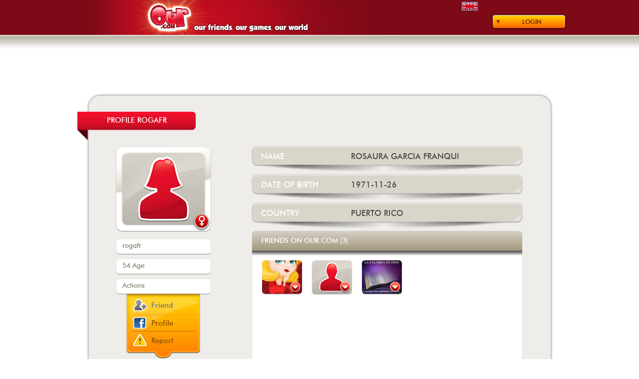

--- FILE ---
content_type: text/html; charset=UTF-8
request_url: https://www.our.com/friends/rogafr/
body_size: 67311
content:
<!DOCTYPE html>
<!--[if IEMobile 7 ]>    <html class="no-js iem7"> <![endif]-->
<!--[if (gt IEMobile 7)|!(IEMobile)]><!--> <html class="no-js"> <!--<![endif]-->
    <head>
        <meta charset="utf-8">
        <title>rogafr - Our.com</title>
        <meta name="description" content="">
        <meta name="HandheldFriendly" content="True">
        <meta name="MobileOptimized" content="320">
        <meta name="viewport" content="width=device-width">
        <meta http-equiv="cleartype" content="on">

        <link rel="apple-touch-icon-precomposed" sizes="144x144" href="https://static.our.com/cdn/img/web/addons/touch/apple-touch-icon-144x144-precomposed.png">
        <link rel="apple-touch-icon-precomposed" sizes="114x114" href="https://static.our.com/cdn/img/web/addons/touch/apple-touch-icon-114x114-precomposed.png">
        <link rel="apple-touch-icon-precomposed" sizes="72x72" href="https://static.our.com/cdn/img/web/addons/touch/apple-touch-icon-72x72-precomposed.png">
        <link rel="apple-touch-icon-precomposed" href="https://static.our.com/cdn/img/web/addons/touch/apple-touch-icon-57x57-precomposed.png">
        <link rel="shortcut icon" href="https://static.our.com/cdn/img/web/addons/touch/apple-touch-icon.png">

        <!-- Tile icon for Win8 (144x144 + tile color) -->
        <meta name="msapplication-TileImage" content="https://static.our.com/cdn/img/web/addons/touch/apple-touch-icon-144x144-precomposed.png">
        <meta name="msapplication-TileColor" content="#222222">


        <!-- For iOS web apps. Delete if not needed. https://github.com/h5bp/mobile-boilerplate/issues/94 -->
        <meta name="apple-mobile-web-app-capable" content="yes">
        <meta name="apple-mobile-web-app-status-bar-style" content="black">
        <meta name="apple-mobile-web-app-title" content="">
        

        <!-- This script prevents links from opening in Mobile Safari. https://gist.github.com/1042026 -->
        <!--
        <script>(function(a,b,c){if(c in b&&b[c]){var d,e=a.location,f=/^(a|html)$/i;a.addEventListener("click",function(a){d=a.target;while(!f.test(d.nodeName))d=d.parentNode;"href"in d&&(d.href.indexOf("http")||~d.href.indexOf(e.host))&&(a.preventDefault(),e.href=d.href)},!1)}})(document,window.navigator,"standalone")</script>
        -->

        <link rel="stylesheet" href="https://static.our.com/cdn/css/normalize.min.css">
        <style>
/* FONTS */

@font-face {
    font-family: 'futura_md_btmedium';
    src: url('https://www.our.com/fonts/futura_medium_bt-webfont.eot');
    src: url('https://www.our.com/fonts/futura_medium_bt-webfont.eot?#iefix') format('embedded-opentype'),
         url('https://www.our.com/fonts/futura_medium_bt-webfont.woff') format('woff'),
         url('https://www.our.com/fonts/futura_medium_bt-webfont.ttf') format('truetype'),
         url('https://www.our.com/fonts/futura_medium_bt-webfont.svg#futura_md_btmedium') format('svg');
    font-weight: normal;
    font-style: normal;
}

@font-face {
    font-family: 'futura_icg_bookregular';
    src: url('https://www.our.com/fonts/futura_icg_book-webfont.eot');
    src: url('https://www.our.com/fonts/futura_icg_book-webfont.eot?#iefix') format('embedded-opentype'),
         url('https://www.our.com/fonts/futura_icg_book-webfont.woff') format('woff'),
         url('https://www.our.com/fonts/futura_icg_book-webfont.ttf') format('truetype'),
         url('https://www.our.com/fonts/futura_icg_book-webfont.svg#futura_icg_bookregular') format('svg');
    font-weight: normal;
    font-style: normal;
}

@font-face {
    font-family: 'impactregular';
    src: url('https://www.our.com/fonts/impact-webfont.eot');
    src: url('https://www.our.com/fonts/impact-webfont.eot?#iefix') format('embedded-opentype'),
         url('https://www.our.com/fonts/impact-webfont.woff') format('woff'),
         url('https://www.our.com/fonts/impact-webfont.ttf') format('truetype'),
         url('https://www.our.com/fonts/impact-webfont.svg#impactregular') format('svg');
    font-weight: normal;
    font-style: normal;
}

@font-face {
    font-family: 'groboldregular';
    src: url('https://www.our.com/fonts/grobold-webfont.eot');
    src: url('https://www.our.com/fonts/grobold-webfont.eot?#iefix') format('embedded-opentype'),
         url('https://www.our.com/fonts/grobold-webfont.woff') format('woff'),
         url('https://www.our.com/fonts/grobold-webfont.ttf') format('truetype'),
         url('https://www.our.com/fonts/grobold-webfont.svg#groboldregular') format('svg');
    font-weight: normal;
    font-style: normal;
}

@font-face {
    font-family: 'groboldmedium';
    src: url('https://www.our.com/fonts/our_grobold-webfont.eot');
    src: url('https://www.our.com/fonts/our_grobold-webfont.eot?#iefix') format('embedded-opentype'),
         url('https://www.our.com/fonts/our_grobold-webfont.woff2') format('woff2'),
         url('https://www.our.com/fonts/our_grobold-webfont.woff') format('woff'),
         url('https://www.our.com/fonts/our_grobold-webfont.ttf') format('truetype'),
         url('https://www.our.com/fonts/our_grobold-webfont.svg#groboldmedium') format('svg');
    font-weight: normal;
    font-style: normal;
}
</style>
        <link rel="stylesheet" href="https://static.our.com/cdn/css/main.css">
        <script src="https://static.our.com/cdn/js/vendor/modernizr-2.6.2.min.js"></script>
        <script src="//ajax.googleapis.com/ajax/libs/jquery/1.9.1/jquery.min.js"></script>
        <script src="https://static.our.com/cdn/js/main.min.js"></script> <!-- general functions -->
                    
            <link rel="stylesheet" href="https://static.our.com/cdn/css/uiLoginForm.min.css">
            <script src="https://static.our.com/cdn/js/vendor/jquery.infieldlabel.min.js"></script> <!-- for uiLoginForm -->            
            <link rel="stylesheet" href="https://static.our.com/cdn/css/uiRegisterForm.min.css">
            <script src="https://static.our.com/cdn/js/vendor/jquery.infieldlabel.min.js"></script> <!-- for uiRegisterForm -->
<link rel="stylesheet" href="https://static.our.com/cdn/css/uiConfirmRegisterForm.min.css">

<link rel="stylesheet" href="https://static.our.com/cdn/css/uiReportDialog.min.css">

<link rel="stylesheet" href="https://static.our.com/cdn/css/uiPublicUserDetail.min.css">

<link rel="stylesheet" href="https://static.our.com/cdn/css/uiFriendList.min.css">

<link rel="stylesheet" href="https://static.our.com/cdn/css/uiGameList.min.css">
        
        <script type="text/javascript">
        <!--
                    
            // Facebook login
            // Additional JS functions here
            window.fbAsyncInit=function(){FB.init({appId:'161337093903516',version:'v2.8',channelUrl:'///www.our.com/channel.php',status:true,cookie:true,xfbml:true});FB.Event.subscribe('auth.statusChange',function(response){if(response.status==='connected'){var uid=response.authResponse.userID;var accessToken=response.authResponse.accessToken;}else{}});FB.getLoginStatus(function(response){if(response.status==='connected'){}else if(response.status==='not_authorized'){}else{}});};
            (function(d){var js,id='facebook-jssdk',ref=d.getElementsByTagName('script')[0];if(d.getElementById(id)){return;}js=d.createElement('script');js.id=id;js.async=true;js.src="//connect.facebook.net/en_US/sdk.js";ref.parentNode.insertBefore(js, ref);}(document));
            function fb_login(){FB.login(function(response){if(response.authResponse){fb_validate();}else{}},{scope:'public_profile,email,user_birthday'});}
            function fb_validate(){FB.api('/me',function(response){location.href='https://www.our.com/fb_registration.php';});}            
            // uiLoginForm
            
            function _loginFormUserError(error, code) {
                if (error) {
                    if (code == 1) $('#wrongUserMessage').html("Account not active. Check your email.");
                    else $('#wrongUserMessage').html("Wrong user");
                    $('.errorLoginForm').fadeIn();
                } else $('.errorLoginForm').fadeOut();
            }
            
            function _loginFormRememberSended(open, code) {
                var messages = Array("We just sent you an email with a link so you can change your password.", "The process of remember your password has failed. Please try again.");
                if (open) {
                    if (code == 'yes') $('#resultRememberSended').html('<br/>' + messages[0]);
                    else $('#resultRememberSended').html('<br/>' + messages[1]);
                    $('.formRememberPwd').hide();
                    $('.rememberSended').show();
                } else {
                    $('.rememberSended').hide();
                    $('#resultRememberSended').html('');
                }
            }
            
            $(document).ready(function() {
                $('label').inFieldLabels(); // for uiLoginForm
                
                // Login button
                $('#loginButton').click(function() {
                    $('#loginForm').fadeToggle({duration: 'fast'});
                    $(this).blur();
                });
                
                // loginForm Fields
                $('#login, #pwd').focusin(function() {
                    _loginFormUserError(false, 0);
                });
                
                // Enter keypress event
                $(document).keypress(function(e) {
                  if (e.which == 13 && $('#loginForm').css('display') == 'block' && $('.formRememberPwd').css('display') != 'block' && $('.rememberSended').css('display') != 'block') {
                    $('#login').focus();
                    $('#submitButton').click();
                  }
                });
                
                // Submit Button
                $('#submitButton').click(function() {
                    if ($('#login').val().length == 0 || $('#pwd').val().length == 0){
                        // wrong user
                        _loginFormUserError(true, 3);
                    } else {
                        // validated user
                        $.post('https://www.our.com/usr_login.php',{ login_email:$('#login').val(), password:$('#pwd').val(), save_session:$('#rememberUser').val()} ,function(data) {
                            if(data != 0) {
                                // login ko
                                _loginFormUserError(true, data);
                            } else {
                                // login ok
                                location.href = 'https://www.our.com/play/';
                            }
                        });
                        
                    }
                });
                
                // Remember Link
                $('#rememberPwd').click(function() {
                    $('.rememberSended').hide();
                    $('.formRememberPwd').fadeIn({duration: 'fast'});
                });
                
                // Close formRememberPwd
                $('#formRememberPwdClose').click(function() {
                    $('.formRememberPwd').hide();
                });
                
                // Remember form button
                $('#sendButton').click(function() {
                    var regExp = /^[^@]+@[^@]+\.[^@]+$/;
                    var emailToSend = $('#email').val();
                    if (emailToSend.length > 0 && emailToSend.search(regExp) != -1) {
                        emailToSend = emailToSend.toLowerCase();
                        // Send email via ajax
                        var sessionVarName = 'loginFormKey';
                        $.post('https://www.our.com/usr_remember_pwd.php',{ email:emailToSend, sessionKey:3160, sessionKeyVarName:sessionVarName} ,function(data) {
                             _loginFormRememberSended(true, data);
                        });
                    }
                });
                
                // Close rememberSended
                $('#formRememberSendedClose').click(function() {
                    _loginFormRememberSended(false, "");
                });
                
                // Facebook login button
                $('#fbenterButton').click(function() {
                    fb_login();
                });
                
            });            // uiRegisterForm
            var loginOK = false;
            var passwordOK = false;
            var emailOK = false;
            var mode = 'register'; /* 'register' or 'login' */
            
            function checkLoginFormat(str) {
                var regExp = /[a-zA-Z0-9]/;
                var notOurRegExp = /^(?!our)[a-zA-Z0-9]*/i;
                var filterStr = '';
                for (var i = 0; i < str.length; i++) {
                    if (str[i].search(regExp) != -1) {
                        filterStr += str[i].toLowerCase();
                    }
                }
                if (filterStr.search(notOurRegExp) != -1) return filterStr;
                else return '';
            }
            
            function checkEmailFormat(str) {
                var regExp = /^[^@]+@[^@]+\.[^@]+$/;
                if (str.search(regExp) != -1) return str.toLowerCase();
                else return '';
            }
            
            function messageError(error) {
                if (error != undefined) {
                    $('#messages').html(error);
                    $('#messages').addClass('formRegisterErrorColor');
                } else {
                    $('#messages').html("or use our form");
                    $('#messages').removeClass('formRegisterErrorColor');
                }
            }
            
            var delay = (function() {
                var timer = 0;
                return function(callback, ms) {
                    clearTimeout(timer);
                    timer = setTimeout(callback, ms);
                };
            })();
            
            function validateLogin() {
                messageError();
                $('#registerLoginCondition').removeClass('loading error ok');
                $('#registerLoginCondition').addClass('loading');
                delay(function(){
                    // Checking forbidden chars and lowercase chars
                    $('#registerLogin').val(checkLoginFormat($('#registerLogin').val()));
                    
                    if ($('#registerLogin').val().length >= 4 && $('#registerLogin').val().length <= 14) {
                        // Check the username exists or not from ajax
                        $.post('https://www.our.com/usr_avl.php',{ user_name:$('#registerLogin').val(), mode:'login' } ,function(data) {
                            if(data == 'no') {
                                // Username not avalaible
                                messageError("Username not available");
                                $('#registerLoginCondition').removeClass('loading');
                                $('#registerLoginCondition').addClass('error');
                                loginOK = false;
                            } else {
                                // Username available
                                messageError();
                                $('#registerLoginCondition').removeClass('loading');
                                $('#registerLoginCondition').addClass('ok');
                                loginOK = true;
                            }
                        });
                    } else if ($('#registerLogin').val().length < 4) {
                        // Username has not minimum chars number
                        messageError("Username must have at least 4 characters");
                        $('#registerLoginCondition').removeClass('loading');
                        $('#registerLoginCondition').addClass('error');
                        loginOK = false;
                    } else {
                        // Username have more than maximun chars number
                        messageError("Username shouldn't have more than 14 characters");
                        $('#registerLoginCondition').removeClass('loading');
                        $('#registerLoginCondition').addClass('error');
                        loginOK = false;
                    }
                }, 800);
            }
            
            function validatePassword() {
                messageError();
                $('#registerPasswordCondition').removeClass('loading error ok');
                $('#registerPasswordCondition').addClass('loading');
                delay(function(){
                    if ($('#registerPassword').val().length < 6) {
                        // Password has not minimum chars number
                        messageError("Password should have at least 6 characters");
                        $('#registerPasswordCondition').removeClass('loading');
                        $('#registerPasswordCondition').addClass('error');
                        passwordOK = false;
                    } else {
                        // Password has minimum chars number
                        messageError();
                        $('#registerPasswordCondition').removeClass('loading');
                        $('#registerPasswordCondition').addClass('ok');
                        passwordOK = true;
                    }
                }, 800);
            }
            
            function validateEmail() {
                messageError();
                $('#registerEmailCondition').removeClass('loading error ok');
                $('#registerEmailCondition').addClass('loading');
                delay(function(){
                    if ($('#registerEmail').val().length < 6) {
                        // Email has not minimum chars number
                        messageError("Email not valid");
                        $('#registerEmailCondition').removeClass('loading');
                        $('#registerEmailCondition').addClass('error');
                        emailOK = false;
                    } else {
                        // Check email format
                        var checkedEmail = checkEmailFormat($('#registerEmail').val());
                        if (checkedEmail == '') {
                            // Email with wrong format
                            messageError("Email not valid");
                            $('#registerEmailCondition').removeClass('loading');
                            $('#registerEmailCondition').addClass('error');
                            emailOK = false;
                        } else {
                            // Check the username exists or not from ajax
                            $.post('https://www.our.com/usr_avl.php',{ user_name:$('#registerEmail').val(), mode:'email' } ,function(data) {
                                if(data == 'no') {
                                    // Email not avalaible
                                    messageError("This email is not available");
                                    $('#registerEmailCondition').removeClass('loading');
                                    $('#registerEmailCondition').addClass('error');
                                    emailOK = false;
                                } else {
                                    // Email available
                                    messageError();
                                    $('#registerEmailCondition').removeClass('loading');
                                    $('#registerEmailCondition').addClass('ok');
                                    emailOK = true;
                                }
                            });
                        }
                    }
                }, 800);
            }
            
            function openRememberPwd() {
                $('.registerFormTitle').html("Login to our.com");
                $('#registeredButton').text("I want to register");
                $('#formRegister').hide();
                $('#formRegisterLogin').show();
                $('#formRegisterLoginContainer').hide();
                $('.rememberPwdReg').show();
                $('#registerLoginRememberPwd').text("Login");
                $('.formRegisterRememberPwd').show();
                mode = 'login';
                $('#registerFormContainer').fadeIn({duration: 'fast'});
            }
            
            function showTheFormRegister() {
                $('#registerFormContainer').fadeIn({duration: 'fast'});
            }
            
            $(document).ready(function() {
                $('label').inFieldLabels(); // for uiRegisterForm
                
                // Register button
                $('#registerButton, .openRegisterForm').click(function() {
                    $('#registerFormContainer').fadeIn({duration: 'fast'});
                });
                
                // Register form
                $('#registerLogin').keyup(function() {
                    validateLogin();
                });
                
                $('#registerPassword').keyup(function() {
                    validatePassword();
                });
                
                $('#registerEmail').keyup(function() {
                    validateEmail();
                });
                
                $('#registeredButton').click(function() {
                    if (mode == 'register') {
                        $('.registerFormTitle').html("Login to our.com");
                        $(this).text("I want to register");
                        $('#formRegister').hide();
                        $('#formRegisterLogin').show();
                        $('#formRegisterLoginContainer').show();
                        $('#registerLoginRememberPwd').text("Forgot your password?");
                        $('.rememberPwdReg').show();
                        mode = 'login';
                    } else {
                        $('.registerFormTitle').html("Register on our.com");
                        $(this).text("I'm already registered");
                        $('#formRegisterLogin').hide();
                        $('#formRegisterLoginContainer').hide();
                        $('.formRegisterRememberPwd').hide();
                        $('.rememberPwdReg').hide();
                        $('#formRegister').show();
                        mode = 'register';
                    }
                });
                
                $('#registerFormBtnClose').click(function() {
                    $('#registerFormContainer').fadeOut({duration: 'fast'});
                    $('.registerFormTitle').html("Register on our.com");
                    $('#registeredButton').text("I'm already registered");
                    $('#formRegisterLogin').hide();
                    $('#formRegisterLoginContainer').hide();
                    $('.rememberPwdReg').hide();
                    $('.formRegisterRememberPwd').hide();
                    $('#formRegisterResultRemember').hide();
                    $('#registerLoginRememberPwd').text("Forgot your password?");
                    $('#formRegister').show();
                    mode = 'register';
                });
                
                $('#fbRegisterButton').click(function() {
                    fb_login();
                });
                
                $('#registerFormSubmit').click(function() {
                    if (!loginOK || !passwordOK || !emailOK || $('[name="registerSex"]:checked').val() == undefined || $('#acceptConditions:checked').val() == undefined) {
                        // Check form data
                        messageError("Revise the form fields");
                    } else {
                        // Submit of register form via ajax
                        var birthDate = $('#registerBirthDay').val() + '/' + $('#registerBirthMonth').val() + '/' + $('#registerBirthYear').val(); 
                        var from = 'web';
                        var fbId_param = '';
                        var fbImage_param = '';
                        var vinculateIdUser_param = '';
                        var acceptCommunications_param = 0;
                        if ($('#acceptCommunications:checked').val() != undefined) acceptCommunications_param = 1;
                        $.post('https://www.our.com/usr_create.php',{ login:$('#registerLogin').val(), password:$('#registerPassword').val(), email:$('#registerEmail').val(), birthDate:birthDate, gender:$('[name="registerSex"]:checked').val(), sessionKey:8353, from:from, fbId:fbId_param, fbImage:fbImage_param, vinculateIdUser:vinculateIdUser_param, acceptCommunications:acceptCommunications_param} ,function(data) {
                            if (data.indexOf('yes') == -1 && isNaN(data)) {
                                // Registration failed !!!!
                                messageError("There was an error registering user");
                            } else {
                                // Registration sucessfully
                                messageError();
                                $('#registerFormContainer').fadeOut({duration: 'fast'});
                                ShowConfirmRegisterForm($('#registerEmail').val(), 'register', data); // Registration confirmation
                            }
                        });
                    }
                });
                
                // registerFormLogin
                
                function _RegisterLoginFormUserError(error, code) {
                    if (error) {
                        if (code == 1) $('#wrongLoginMessage').html("Account not active. Check your email.");
                        else $('#wrongLoginMessage').html("Wrong user");
                    } else $('#wrongLoginMessage').html('&nbsp;');
                }
                
                function _RegisterLoginFormRememberSended(open, code) {
                    var messages = Array("We just sent you an email with a link so you can change your password.", "The process of remember your password has failed. Please try again.");
                    if (open) {
                        if (code == 'yes') $('#formRegisterResultRemember').html(messages[0]);
                        else $('#formRegisterResultRemember').html(messages[1]);
                        $('.formRegisterRememberPwd').hide();
                        $('#formRegisterResultRemember').show();
                    } else {
                        $('#formRegisterResultRemember').hide();
                        $('#formRegisterResultRemember').html('');
                    }
                }
                
                $('#registerLogin2, #registerPassword2').focusin(function() {
                    _RegisterLoginFormUserError(false, 0);
                });
                
                $('#registerFormLogin').click(function() {
                    if ($('#registerLogin2').val().length == 0 || $('#registerPassword2').val().length == 0){
                        // wrong user
                        _RegisterLoginFormUserError(true, 3);
                    } else {
                        // validated user
                        $.post('https://www.our.com/usr_login.php',{ login_email:$('#registerLogin2').val(), password:$('#registerPassword2').val(), save_session:$('#registerLoginRemember').val()} ,function(data) {
                            if(data != 0) {
                                // login ko
                                _RegisterLoginFormUserError(true, data);
                            } else {
                                // login ok
                                location.href = 'https://www.our.com/play/';
                            }
                        });
                    }
                });
                
                // Remember Link
                $('#registerLoginRememberPwd').click(function() {
                    $('#formRegisterResultRemember').hide();
                    if ($('#formRegisterLoginContainer').css('display') == 'block') $('#formRegisterLoginContainer').hide();
                    else $('#formRegisterLoginContainer').show();
                    if ($('#formRegisterLoginContainer').css('display') == 'block') $('.formRegisterRememberPwd').hide({duration: 'fast'});
                    else $('.formRegisterRememberPwd').show({duration: 'fast'});
                    if ($(this).text() == "Forgot your password?") $(this).text("Login");
                    else  $(this).text("Forgot your password?");
                });
                
                // Remember form button
                $('#rememberPwdButton').click(function() {
                    var regExp = /^[^@]+@[^@]+\.[^@]+$/;
                    var emailToSend = $('#emailRememberPwd').val();
                    if (emailToSend.length > 0 && emailToSend.search(regExp) != -1) {
                        emailToSend = emailToSend.toLowerCase();
                        // Send email via ajax
                        var sessionVarName = 'loginFormKey2';
                        $.post('https://www.our.com/usr_remember_pwd.php',{ email:emailToSend, sessionKey:5194, sessionKeyVarName:sessionVarName} ,function(data) {
                             _RegisterLoginFormRememberSended(true, data);
                        });
                    }
                });
            });            
            // uiConfirmRegisterForm
            
            var mode = 'register'; // 'register' / 'vinculation' / 'fbregister'
            var vinculation_destination = 'https://www.our.com/play/';
            var fbregister_destination = 'https://www.our.com/fb_registration.php';
            var id_new_user = 0;
            var email_new_user = '';
            var message_email_sended = "We've just sent an activation message to your email";
            var message_email_notsended = "It was not possible to send your activation email. Please contact contacto@our.com, indicating your username:";
            
            function ShowConfirmRegisterForm(email, modo, resultado) {
                mode = modo;
                $('#messageToEmail').html(email);
                email_new_user = email;
                if (mode == 'vinculation') {
                    $('.confirmRegisterFooter').addClass('vinculated');
                    $('#confirmtext1').hide();
                    $('#confirmtext2').hide();
                    $('#vinculatedtext').show();
                    $('#confirmRegisterUserId').html('');
                    $('#noemailsended').hide();
                    $('#confirmfbtext').hide();
                    $('#nolocate1').hide();
                    $('#nolocate2').hide();
                    $('#responsenolocate2').hide();
                    $('#vinculated_btn_container').show();
                    $('#noemailsended_btn_container').hide();
                    $('#fbregister_btn_container').hide();
                } else {
                    $('#vinculatedtext').hide();
                    $('#vinculated_btn_container').hide();
                    if (resultado.indexOf('yes') == -1 && !isNaN(resultado)) {
                        // Registration successfully but validation email not sended
                        $('.confirmRegisterFooter').addClass('vinculated');
                        $('#confirmtext1').hide();
                        $('#confirmtext2').hide();
                        $('#confirmRegisterUserId').html(resultado);
                        $('#noemailsended').show();
                        $('#confirmfbtext').hide();
                        $('#nolocate1').hide();
                        $('#nolocate2').hide();
                        $('#responsenolocate2').hide();
                        $('#noemailsended_btn_container').show();
                        $('#fbregister_btn_container').hide();
                    } else {
                        // Registration successfully and validation email sended OR Facebook registration
                        if (mode == 'register') {
                            $('.confirmRegisterFooter').removeClass('vinculated');
                            $('#confirmtext1').show();
                            $('#confirmtext2').show();
                            $('#confirmRegisterUserId').html('');
                            $('#noemailsended').hide();
                            $('#confirmfbtext').hide();
                            $('#nolocate1').show();
                            $('#nolocate2').show();
                            $('#responsenolocate2').hide();
                            $('#noemailsended_btn_container').hide();
                            $('#fbregister_btn_container').hide();
                            dummyResultado = resultado.split("|");
                            id_new_user = dummyResultado[1]; // id_user of new user
                        } else {
                            // mode == 'fbregister'
                            $('.confirmRegisterFooter').addClass('vinculated');
                            $('#confirmtext1').hide();
                            $('#confirmtext2').hide();
                            $('#confirmRegisterUserId').html('');
                            $('#noemailsended').hide();
                            $('#confirmfbtext').show();
                            $('#nolocate1').hide();
                            $('#nolocate2').hide();
                            $('#responsenolocate2').hide();
                            $('#noemailsended_btn_container').hide();
                            $('#fbregister_btn_container').show();
                        }
                    }
                }
                $('#confirmRegisterFormContainer').fadeIn({duration: 'fast'});
            }
            
            $(document).ready(function() {
                $('#confirmRegisterBtnClose').click(function() {
                    if (mode == 'register') $('#confirmRegisterFormContainer').fadeOut({duration: 'fast'});
                    else {
                        if (mode == 'vinculation') location.href = vinculation_destination;
                        else location.href = fbregister_destination;
                    }
                });
                    
                $('#postVinculateBtn').click(function() {
                    location.href = vinculation_destination;
                });
                    
                $('#postNoEmailSendedBtn').click(function() {
                    $('#confirmRegisterFormContainer').fadeOut({duration: 'fast'});
                });
                    
                $('#postFbRegisterBtn').click(function() {
                    location.href = fbregister_destination;
                });
                
                $('#resendEmail').click(function() {
                    if (id_new_user > 0) {
                        $.post('https://www.our.com/usr_send_validation_email.php',{ userId:id_new_user, sessionKey:4445} ,function(data) {
                            if (data == 'yes') {
                                // Email sended
                                $('#responsenolocate2').html(message_email_sended + ' ' + email_new_user);
                            } else {
                                // Email not sended
                                $('#responsenolocate2').html(message_email_notsended + ' ' + id_new_user);
                            }
                            $('#nolocate2').hide();
                            $('#responsenolocate2').show();
                        });
                    }
                });
            });            
            // uiReportDialog
            
            function ShowReportDialog() {
                $('#reportDialogContainer').fadeIn({duration: 'fast'});
            } 
            
            $(document).ready(function() {
                $('#reportDialogBtnClose').click(function() {
                    $('#reportDialogContainer').fadeOut({duration: 'fast'});
                    $('#captcha_code').val('');
                    $('#captcha').attr('src','https://www.our.com/includes/classes/securimage/securimage_show.php?' + Math.random());
                    $('#reportDialogContent').show();
                    $('#reportDialogAcceptButton').show();
                    $('#reportDialogSuccess').hide();
                    $('#message').html('');
                    $('#message').removeClass('errorMessageColor');
                });
                $('#reportDialogAcceptButton').click(function() {
                    // Submit abuse info
                    $.post('https://www.our.com/usr_report_abuse_web.php',{ captcha_code:$('#captcha_code').val(), login:'rogafr' } ,function(data) {
                        if (data == 'captcha_error') {
                            // Captcha error
                            $('#message').html("The characters written do no coincide with the ones in the image.");
                            $('#message').addClass('errorMessageColor');
                        } else {
                            // Information sended
                            $('#reportDialogContent').hide();
                            $('#reportDialogAcceptButton').hide();
                            $('#reportDialogSuccess').show();
                        }
                    });
                });
            });
var friendsArr = Array("https://www.our.com/friends/ourperson/@@@https://static.our.com/cdn/friends/images/user/24/24747.jpg@@@24747@@@0","https://www.our.com/friends/fatram3/@@@https://static.our.com/cdn/friends/images/user/img_defecto.png@@@1756395@@@1","https://www.our.com/friends/jesyan86/@@@https://static.our.com/cdn/friends/images/user/2099/2099947.jpg@@@2099947@@@1");
            
            var elementUiFriendList;var totalFriends=3;var totalFriendsPage=25;var totalPages=1;var actualPage=1;var canDeleteFriends=false;var actualDeleteFriend=0;var ajaxManageBlock=false;function friendListShowPage(page){actualPage=page;if(actualPage==1) $('#friendListPagerPrev').hide();else $('#friendListPagerPrev').show();if(actualPage==totalPages) $('#friendListPagerNext').hide();else $('#friendListPagerNext').show();var friendIni=(actualPage-1)*totalFriendsPage;var friensEnd=friendIni+(totalFriendsPage-1); $('.friendListScrollPane .jspPane').empty();for(var i=friendIni;i<=friensEnd;i++){if(i>=friendsArr.length) break;var dummy=friendsArr[i].split('@@@');var userLink=dummy[0];var imgLink=dummy[1];var friendUserId=dummy[2];var canDeleteUser=dummy[3];var htmlStructure='<div class="friendItem" id="friend_'+friendUserId+'"><div class="friendImage"><img src="'+imgLink+'" /></div><div class="friendInfo"></div>';htmlStructure+='<div class="friendMenu"><div class="friendMenuLayer"><a href="'+userLink+'" class="friendMenuProfile"></a>';if(canDeleteFriends && canDeleteUser==1) htmlStructure+='<a href="javascript:showRequestDeleteConfirmation('+friendUserId+');" class="friendMenuDelete" id="delete_'+friendUserId+'"></a>';htmlStructure+='</div></div></div>';$('.friendListScrollPane .jspPane').append(htmlStructure);};$('.friendMenuLayer').hide();$('.friendInfo').click(function(){ $(this).parent().children('.friendMenu').children('.friendMenuLayer').fadeToggle();});var api=elementUiFriendList.data('jsp');api.reinitialise();};function showRequestDeleteConfirmation(id){actualDeleteFriend=id;$('.friendListRequestLayer').fadeIn();};function removeFromFriendsArray(id){for(var i=0;i<=friendsArr.length;i++){var dummy=friendsArr[i].split('@@@');if(dummy[2]==id){friendsArr.splice(i,1);break;}}};$(document).ready(function(){ $('.friendMenuLayer').hide();if(!Modernizr['appleios']){if(!is_include('https://static.our.com/cdn/js/vendor/jquery.jscrollpane.min.js')){Modernizr.load([{load:'https://static.our.com/cdn/js/vendor/jquery.jscrollpane.min.js',complete:function(){elementUiFriendList=$('.friendListScrollPane').jScrollPane({showArrows:true,verticalGutter:4,verticalDragMinHeight:100,verticalDragMaxHeight:100});}}]);}else{elementUiFriendList=$('.friendListScrollPane').jScrollPane({showArrows:true,verticalGutter:4,verticalDragMinHeight:100,verticalDragMaxHeight:100});}};$('#friendListPagerPrev').hide();if(totalPages==1) $('#friendListPagerNext').hide();$('#friendListPagerPrev').click(function(){friendListShowPage(actualPage-1);});$('#friendListPagerNext').click(function(){friendListShowPage(actualPage+1);});$('.friendInfo').click(function(){ $(this).parent().children('.friendMenu').children('.friendMenuLayer').fadeToggle();});$('#nodelete').click(function(){actualDeleteFriend=0;$('.friendListRequestLayer').fadeOut();});$('#suredelete').click(function(){if(!ajaxManageBlock){ajaxManageBlock=true;operation=0;$.post('https://www.our.com/manage_friendship.php',{friend:actualDeleteFriend,operation:operation,sessionKey:4843},function(data){if(data!='yes'){}else{ $('#friend_'+actualDeleteFriend).remove();removeFromFriendsArray(actualDeleteFriend);totalFriends--;$('#friendsCounter').html(totalFriends);totalPages=Math.floor(totalFriends/totalFriendsPage);if(totalFriends%totalFriendsPage>0) totalPages++;friendListShowPage(1);}actualDeleteFriend=0;$('.friendListRequestLayer').fadeOut();ajaxManageBlock=false;});}});});            
            $(document).ready(function(){if(!Modernizr['appleios']){if(!is_include('https://static.our.com/cdn/js/vendor/jquery.jscrollpane.min.js')){Modernizr.load([{load:'https://static.our.com/cdn/js/vendor/jquery.jscrollpane.min.js',complete:function(){ $('.gameListScrollPane').jScrollPane({showArrows:true,verticalGutter:4,verticalDragMinHeight:100,verticalDragMaxHeight:100});}}]);}else{ $('.gameListScrollPane').jScrollPane({showArrows:true,verticalGutter:4,verticalDragMinHeight:100,verticalDragMaxHeight:100});}}});        //-->
        </script>

    </head>
    <body>

        <!-- Add your site or application content here -->

        <h1 class="title">our.com</h1>
        <div id="container">
                                    <div id="fb-root"></div>            <div id="header">
                <div id="logolink"><img src="https://static.our.com/cdn/img/web/common/cabecera_our.png" usemap="#logolinkMap" /><map name="logolinkMap"><area shape="rect" coords="223,0,873,137" href="https://www.our.com/"></map></div>
                            
            <div class="LanguageNav">
                <div class="languagesDropdown">
                    <a class="languagesDropbtn" href="javascript:dropLanguages()"><img src="https://static.our.com/cdn/img/web/common/flag_en.png" /></a>
                    <div class="languagesDropdownContent">
                      <a href="javascript:changeLang('es');"><img src="https://static.our.com/cdn/img/web/common/flag_es.png" /></a><a href="javascript:changeLang('de');"><img src="https://static.our.com/cdn/img/web/common/flag_de.png" /></a><a href="javascript:changeLang('fr');"><img src="https://static.our.com/cdn/img/web/common/flag_fr.png" /></a><a href="javascript:changeLang('it');"><img src="https://static.our.com/cdn/img/web/common/flag_it.png" /></a><a href="javascript:changeLang('pt');"><img src="https://static.our.com/cdn/img/web/common/flag_pt.png" /></a>
                    </div>
                </div>
            </div>
            <div id="followLogin"><a href="javascript://" class="loginButton" id="loginButton">Login</a></div>            
            
            <script type="text/javascript"><!--
            function dropLanguages(){$(".languagesDropdownContent").toggle();}
            --></script>            </div>
                        <div id="content" class="noBackground">
                            
            <div id="mainMenu">
                
            </div>
            <hr>            
            <div class="publicUserProfile">
                <div class="profileHeader">
                    <h2 class="profileTitle">Profile rogafr</h2>
                </div>
                <div class="profileData">
	                <div class="profileLeftColumn">
	                    <div class="profileImageContainer">
	                        <div class="profileImage"><img src="https://static.our.com/cdn/friends/images/user/img_defecto_fem_perfil.png?rd=2163" onerror="if (this.src.indexOf('https://static.our.com/cdn/') === 0) this.src = this.src.replace('https://static.our.com/cdn/', 'https://www.our.com/');" /></div>
	                        <div class="profileImageFrame female"></div>
	                    </div>
	                    <div class="profileMiniWhitePanel">rogafr</div>
	                    <div class="profileMiniWhitePanel">54 Age</div>
	                                    <div class="profileMiniMenu">
                    <div class="profileMiniWhitePanel">Actions</div>
                    <div class="profileMiniMenuItems">
                        <div class="profileFriendItem disable">Friend</div>
                        <div class="profileFacebookItem"><a href="https://www.facebook.com/profile.php?id=1356011190" target="_blank">Profile</a></div>
                        <div class="profileReportItem"><a href="javascript:ShowReportDialog();">Report</a></div>
                    </div>
                </div>
	                </div>
	                <div class="profileRightColumn">
	                    <div class="profileBigGreyPanel"><span class="profileLabel">Name</span><span class="profileValue">Rosaura Garcia Franqui</span></div>
	                    <div class="profileBigGreyPanel"><span class="profileLabel">Date of birth</span><span class="profileValue">1971-11-26</span></div>
	                    <div class="profileBigGreyPanel"><span class="profileLabel">Country</span><span class="profileValue">Puerto Rico</span></div>
	                                
            <div class="profileFriendsList">
                <div class="friendListHeader"><div class="friendListTitle">Friends on Our.com (<span id="friendsCounter">3</span>)</div><div id="friendListPager"><div id="friendListPagerPrev"></div> <div id="friendListPagerNext"></div></div></div>
                <div class="friendListContainer">
                    <div class="friendListScrollPane">
                                         <div class="friendItem" id="friend_24747">
                        <div class="friendImage"><img src="https://static.our.com/cdn/friends/images/user/24/24747.jpg" /></div>
                        <div class="friendInfo"></div>
                        <div class="friendMenu"><div class="friendMenuLayer"><a href="https://www.our.com/friends/ourperson/" class="friendMenuProfile"></a></div></div>
                    </div>                    <div class="friendItem" id="friend_1756395">
                        <div class="friendImage"><img src="https://static.our.com/cdn/friends/images/user/img_defecto.png" /></div>
                        <div class="friendInfo"></div>
                        <div class="friendMenu"><div class="friendMenuLayer"><a href="https://www.our.com/friends/fatram3/" class="friendMenuProfile"></a></div></div>
                    </div>                    <div class="friendItem" id="friend_2099947">
                        <div class="friendImage"><img src="https://static.our.com/cdn/friends/images/user/2099/2099947.jpg" /></div>
                        <div class="friendInfo"></div>
                        <div class="friendMenu"><div class="friendMenuLayer"><a href="https://www.our.com/friends/jesyan86/" class="friendMenuProfile"></a></div></div>
                    </div>
                     <div class="spacerBottom"></div>
                    </div>
                </div>
                <div class="friendListRequestLayer">
                    Are you sure you want to remove this friend?
                    <div class="friendListRequestButtons"><a href="javascript://" id="suredelete" class="acceptRejectButton reject">Yes</a> <a href="javascript://" id="nodelete" class="acceptRejectButton accept">No</a></div>
                </div>
            </div>
	                </div>
                </div>
                <div class="profileGames">
                                
            <div class="profileGamesList">
                <div class="gameListHeader"><div class="gameListTitle">Game statistics</div></div>
                <div class="gameListContainer">
                    <div class="gameListScrollPane">
                                         <div class="gameItem">
                        <div class="gameItemPicture"><a href="https://www.our.com/games/our-domino/"><img src="https://static.our.com/cdn/img/web/games/our-domino/our-domino_stats.png" /></a></div>
                        <div class="gameItemStats">
                          <span class="won">120</span>
                          <span class="lost">135</span>
                          <span class="tied">2</span>
                          <span class="rank">194089</span>
                        </div>
                        <div class="gameStatsHeader">
                          <span class="won">Win</span>
                          <span class="lost">Lose</span>
                          <span class="tied">Tie</span>
                          <span class="rank">Rank</span>
                        </div>
                        <div class="levelGlobe"><span>28</span></div>
                    </div>
                    </div>
                </div>
            </div>
                </div>
            </div>            </div>
            <hr/>
                        
            <div class="loginForm" id="loginForm">
                <div class="headerLoginForm"></div>
                <div class="errorLoginForm"><span id="wrongUserMessage"></span></div>
                <form name="formLogin" class="formLogin">
                    <div><label class="labelField" for="login">User / Email</label><input type="text" name="login" id="login" value=""/></div>
                    <div><label class="labelField" for="pwd">Password</label><input type="password" name="pwd" id="pwd" value=""/></div>
                    <div class="alignLeft"><input type="checkbox" name="rememberUser" id="rememberUser" value="0" /><label for="rememberUser" onclick="$('#rememberUser').val(1)"><span></span>Remember session</label></div>
                    <a href="javascript://" class="submitButton" id="submitButton">Login</a>
                </form>
                <div class="rememberPwd"><a href="javascript://" id="rememberPwd">Forgot your password?</a></div>
                <div class="formRememberPwd">
                    <div class="loginFormClose"><img src="https://static.our.com/cdn/img/web/common/close2.png" id="formRememberPwdClose" /></div>
                    <p>Enter your email</p>
                    <form name="formRememberPwd">
                        <div><label class="labelField" for="email">Email</label><input type="text" name="email" id="email" value=""/></div>
                        <a href="javascript://" class="sendButton" id="sendButton">Send</a>
                    </form>
                </div>
                <div class="rememberSended">
                    <div class="loginFormClose2"><img src="https://static.our.com/cdn/img/web/common/close2.png" id="formRememberSendedClose" /></div>
                    <p id="resultRememberSended"></p>
                </div>
                <a href="javascript://" class="fbenterButton" id="fbenterButton"><span>Login with</span></a>
            </div>        </div>
                    
            <script type="text/javascript"><!--
            function changeLang(lng){window.location=location.protocol+'//'+location.host+location.pathname+'?lang='+lng;}
            --></script>
            <div id="footer">
                <div id="footerLinks">
                    <a href="https://www.our.com/faq/">Help</a>
                    <a href="https://www.our.com/privacy/">Privacy Policy</a>
                    <a href="https://www.our.com/terms/">Terms of use</a>
                </div>
            </div>            
            <div id="reportDialogContainer">
	            <div class="reportDialog" id="reportDialog">
	                <div class="reportDialogHeader">
	                    <div class="reportDialogTitle" id="reportDialogTitle">Report Abuse</div>
	                    <div class="reportDialogClose"><img src="https://static.our.com/cdn/img/web/common/close4.png" id="reportDialogBtnClose" /></div>
	                </div>
	                <div class="reportDialogBody">
	                    <div class="reportDialogSubmit"><a href="javascript://" class="formRegisterButton" id="reportDialogAcceptButton">Send</a></div>
	                    <div class="reportDialogContent" id="reportDialogContent">
	                        <p>If you think that this profile contains any offensive or inappropriate material, such as explicit violence or sex please report it.</p>
	                        <div class="reportDialogCaptcha">
	                            <p>Write in the characters in the image:</p>
	                            <img id="captcha" src="https://www.our.com/includes/classes/securimage/securimage_show.php" />
	                            <input type="text" name="captcha_code" id="captcha_code" size="10" maxlength="6" /><a href="javascript://" title="Change image" onclick="$('#captcha').attr('src', 'https://www.our.com/includes/classes/securimage/securimage_show.php?' + Math.random()); return false"><img src="https://www.our.com/includes/classes/securimage/images/refresh.gif" alt="Change image" /></a>
	                            <p id="message"></p>
	                        </div>
	                    </div>
	                    <div class="reportDialogSuccess" id="reportDialogSuccess">Your report has been sent, thanks for you collaboration.</div>
	                </div>
	            </div>
            </div>            <div id="registerFormContainer">
                <div class="registerForm" id="registerForm">
                    <div class="registerFormHeader">
                        <div class="registerFormTitle">Register on our.com</div>
                        <div class="registerFormClose"><img src="https://static.our.com/cdn/img/web/common/close.png" id="registerFormBtnClose" /></div>
                        <div class="registerFormRegistered"><a href="javascript://" class="registeredButton" id="registeredButton">I'm already registered</a></div>
                    </div>
                    <div class="registerFormByFacebook" id="registerFormByFacebook">
                        <p>Register through Facebook to play faster.</p>
                        <a href="javascript://" class="fbenterBigButton" id="fbRegisterButton">Login through</a>
                    </div>
                    <div class="registerFormByFields" id="registerFormByFields">
                        <div class="registerBigHostess"></div>
                        <form name="formRegister" class="formRegister" id="formRegister">
                            <p id="messages">or use our form</p>
                            <div><label class="labelField" for="registerLogin">username (4-14 characters)</label><input type="text" name="registerLogin" id="registerLogin" value=""/><div id="registerLoginCondition" class="condition"></div></div>
                            <div><label class="labelField" for="registerPassword">password</label><input type="password" name="registerPassword" id="registerPassword" value=""/><div id="registerPasswordCondition" class="condition"></div></div>
                            <div><label class="labelField" for="registerEmail">email</label><input type="text" name="registerEmail" id="registerEmail" value=""/><div id="registerEmailCondition" class="condition"></div></div>
                            <div class="birthdayFields">
                                <div class="selectYear"><select name="registerBirthYear" id="registerBirthYear">
                                    <option value="2012">2012</option>
<option value="2011">2011</option>
<option value="2010">2010</option>
<option value="2009">2009</option>
<option value="2008">2008</option>
<option value="2007">2007</option>
<option value="2006">2006</option>
<option value="2005">2005</option>
<option value="2004">2004</option>
<option value="2003">2003</option>
<option value="2002">2002</option>
<option value="2001">2001</option>
<option value="2000">2000</option>
<option value="1999">1999</option>
<option value="1998">1998</option>
<option value="1997">1997</option>
<option value="1996">1996</option>
<option value="1995">1995</option>
<option value="1994">1994</option>
<option value="1993">1993</option>
<option value="1992">1992</option>
<option value="1991">1991</option>
<option value="1990">1990</option>
<option value="1989">1989</option>
<option value="1988">1988</option>
<option value="1987">1987</option>
<option value="1986">1986</option>
<option value="1985">1985</option>
<option value="1984">1984</option>
<option value="1983">1983</option>
<option value="1982">1982</option>
<option value="1981">1981</option>
<option value="1980">1980</option>
<option value="1979">1979</option>
<option value="1978">1978</option>
<option value="1977">1977</option>
<option value="1976">1976</option>
<option value="1975">1975</option>
<option value="1974">1974</option>
<option value="1973">1973</option>
<option value="1972">1972</option>
<option value="1971">1971</option>
<option value="1970">1970</option>
<option value="1969">1969</option>
<option value="1968">1968</option>
<option value="1967">1967</option>
<option value="1966">1966</option>
<option value="1965">1965</option>
<option value="1964">1964</option>
<option value="1963">1963</option>
<option value="1962">1962</option>
<option value="1961">1961</option>
<option value="1960">1960</option>
<option value="1959">1959</option>
<option value="1958">1958</option>
<option value="1957">1957</option>
<option value="1956">1956</option>
<option value="1955">1955</option>
<option value="1954">1954</option>
<option value="1953">1953</option>
<option value="1952">1952</option>
<option value="1951">1951</option>
<option value="1950">1950</option>
<option value="1949">1949</option>
<option value="1948">1948</option>
<option value="1947">1947</option>
<option value="1946">1946</option>

                                </select></div>
                                <div class="selectMonth"><select name="registerBirthMonth" id="registerBirthMonth">
                                    <option value="01">January</option>
                                    <option value="02">February</option>
                                    <option value="03">March</option>
                                    <option value="04">April</option>
                                    <option value="05">May</option>
                                    <option value="06">June</option>
                                    <option value="07">July</option>
                                    <option value="08">August</option>
                                    <option value="09">September</option>
                                    <option value="10">October</option>
                                    <option value="11">November</option>
                                    <option value="12">December</option>
                                </select></div>
                                <div class="selectDay"><select name="registerBirthDay" id="registerBirthDay">
                                    <option value="01">01</option>
<option value="02">02</option>
<option value="03">03</option>
<option value="04">04</option>
<option value="05">05</option>
<option value="06">06</option>
<option value="07">07</option>
<option value="08">08</option>
<option value="09">09</option>
<option value="10">10</option>
<option value="11">11</option>
<option value="12">12</option>
<option value="13">13</option>
<option value="14">14</option>
<option value="15">15</option>
<option value="16">16</option>
<option value="17">17</option>
<option value="18">18</option>
<option value="19">19</option>
<option value="20">20</option>
<option value="21">21</option>
<option value="22">22</option>
<option value="23">23</option>
<option value="24">24</option>
<option value="25">25</option>
<option value="26">26</option>
<option value="27">27</option>
<option value="28">28</option>
<option value="29">29</option>
<option value="30">30</option>
<option value="31">31</option>

                                </select></div>
                                <span id="birthdayLabel">Date of birth</span>
                            </div>
                            <div class="sexChoice">
                                <input type="radio" name="registerSex" class="radioManHead" id="radioManHead" value="M" /><label for="radioManHead" onclick=""><span></span></label>
                                <input type="radio" name="registerSex" class="radioWomanHead" id="radioWomanHead" value="F" /><label for="radioWomanHead" onclick=""><span></span></label>
                            </div>
                            <div class="formAccept">
                                <input type="checkbox" name="acceptConditions" id="acceptConditions" value="1" /><label for="acceptConditions" onclick=""><span></span>I've read and accepted the <a href="https://www.our.com/terms/" target="_blank">Terms and Conditions</a> and <a href="https://www.our.com/privacy/" target="_blank">Privacy Policy</a></label>
                                <br/><input type="checkbox" name="acceptCommunications" id="acceptCommunications" value="1" /><label for="acceptCommunications" onclick=""><span></span>I agree to receive commercial communications</label>
                                <a href="javascript://;" class="formRegisterButton" id="registerFormSubmit">Accept</a>
                            </div>
                        </form>
                        <form name="formRegisterLogin" class="formRegister" id="formRegisterLogin">
                            <p id="wrongLoginMessage">&nbsp;</p>
                            <div id="formRegisterLoginContainer">
                                <div><label class="labelField" for="registerLogin2">user / email</label><input type="text" name="login" id="registerLogin2" value=""/><div id="registerLogin2Condition" class="condition"></div></div>
                                <div><label class="labelField" for="registerPassword2">password</label><input type="password" name="pwd" id="registerPassword2" value=""/><div id="registerPassword2Condition" class="condition"></div></div>
                                <div class="formRememberSession">
                                    <input type="checkbox" name="rememberUser" id="registerLoginRemember" value="1" checked /><label for="registerLoginRemember" onclick=""><span></span>Remember session</label><a href="javascript://;" class="formRegisterButton" id="registerFormLogin">Login</a>
                                </div>
                            </div>
                         </form>
                         <div class="formRegisterRememberPwd">
                                <p>Enter your email</p>
                                <form name="formRememberPwd" class="formRegister" id="formRememberPwd">
                                    <div><label class="labelField" for="emailRememberPwd">email</label><input type="text" name="emailRememberPwd" id="emailRememberPwd" value=""/></div>
                                    <a href="javascript://" class="formRegisterButton" id="rememberPwdButton">Send</a>
                                </form>
                         </div>
                         <p id="formRegisterResultRemember"></p>
                        <div class="rememberPwdReg"><a href="javascript://" id="registerLoginRememberPwd">Forgot your password?</a></div>
                    </div>
                </div>
            </div>            
            <div id="confirmRegisterFormContainer">
                <div class="confirmRegisterForm" id="confirmRegisterForm">
                    <div class="confirmRegisterHeader">
                        <div class="confirmRegisterTitle">Congratulations!</div>
                        <div class="confirmRegisterClose"><img src="https://static.our.com/cdn/img/web/common/close3.png" id="confirmRegisterBtnClose" /></div>
                    </div>
                    <div class="confirmRegisterContent">
                        <div class="confirmRegisterHeader2">You've just registered on Our.com</div>
                        <div class="confirmRegisterHostess"></div>
                        <div class="confirmRegisterText">
                            <p id="confirmtext1">We've just sent an activation message to your email <span id="messageToEmail"></span></p>
                            <p id="confirmtext2">Login to your e-mail, confirm your account and start playing!</p>
                            <p id="vinculatedtext" style="display:none;">We've just linked your Facebook account to your OUR.COM account.</p>
                            <p id="noemailsended" style="display:none;">It was not possible to send your activation email. Please contact contacto@our.com <br/> indicating your username: <span id="confirmRegisterUserId"></span></p>
                            <p id="confirmfbtext">Welcome to Our.com, login to play.</p>
                        </div>
                    </div>
                    <div class="confirmRegisterFooter">
                        <div id="nolocate1">Can't find the e-mail we sent you? Check your spam folder or unwanted emails folder</div>
                        <div id="nolocate2">Still can't find the e-mail? Ask us to resend it from <a href="javascript://" class="confirmRegisterButton" id="resendEmail">Here</a></div>
                        <div id="responsenolocate2" style="display:none;"></div>
                        <div style="display:none;"><form name="formNewEmail">Wrong e-mail? Write in another e-mail <input type="text" name="newEmail"/> <a href="javascript://" class="confirmRegisterButton" id="sendNewEmail">Send</a></form></div>
                        <div id="vinculated_btn_container" style="display:none;"><a href="javascript://;" class="formRegisterButton" id="postVinculateBtn">Accept</a></div>
                        <div id="noemailsended_btn_container" style="display:none;"><a href="javascript://;" class="formRegisterButton" id="postNoEmailSendedBtn">Accept</a></div>
                        <div id="fbregister_btn_container" style="display:none;"><a href="javascript://;" class="formRegisterButton" id="postFbRegisterBtn">Play</a></div>
                    </div>
                </div>
            </div>
        <script src="https://static.our.com/cdn/js/vendor/zepto.min.js"></script>
        <script src="https://static.our.com/cdn/js/helper.min.js"></script>

                
        <script src="//static.getclicky.com/js" type="text/javascript"></script>
        <script type="text/javascript">try{ clicky.init(100614490); }catch(e){}</script>
        <noscript><p><img alt="Clicky" width="1" height="1" src="//in.getclicky.com/100614490ns.gif" /></p></noscript>    </body>
</html>
